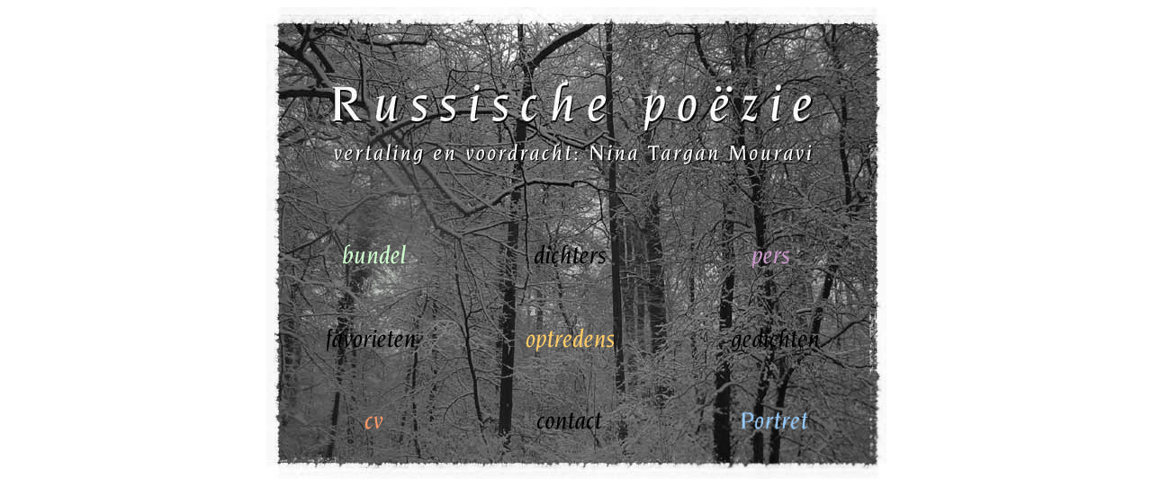

--- FILE ---
content_type: text/html
request_url: http://russischepoezie.nl/
body_size: 4745
content:
<!DOCTYPE html PUBLIC "-//W3C//DTD HTML 4.01 Transitional//EN">

<html>

	<head>
<meta http-equiv="content-type" content="text/html;charset=ISO-8859-1">
<meta name="generator" content="Adobe GoLive 6">
<title>Russische poezie, door Nina Targan Mouravi</title>
<script language="JavaScript" type="text/JavaScript">
<!--
function MM_preloadImages() { //v3.0
  var d=document; if(d.images){ if(!d.MM_p) d.MM_p=new Array();
    var i,j=d.MM_p.length,a=MM_preloadImages.arguments; for(i=0; i<a.length; i++)
    if (a[i].indexOf("#")!=0){ d.MM_p[j]=new Image; d.MM_p[j++].src=a[i];}}
}

function MM_swapImgRestore() { //v3.0
  var i,x,a=document.MM_sr; for(i=0;a&&i<a.length&&(x=a[i])&&x.oSrc;i++) x.src=x.oSrc;
}

function MM_findObj(n, d) { //v4.01
  var p,i,x;  if(!d) d=document; if((p=n.indexOf("?"))>0&&parent.frames.length) {
    d=parent.frames[n.substring(p+1)].document; n=n.substring(0,p);}
  if(!(x=d[n])&&d.all) x=d.all[n]; for (i=0;!x&&i<d.forms.length;i++) x=d.forms[i][n];
  for(i=0;!x&&d.layers&&i<d.layers.length;i++) x=MM_findObj(n,d.layers[i].document);
  if(!x && d.getElementById) x=d.getElementById(n); return x;
}

function MM_swapImage() { //v3.0
  var i,j=0,x,a=MM_swapImage.arguments; document.MM_sr=new Array; for(i=0;i<(a.length-2);i+=3)
   if ((x=MM_findObj(a[i]))!=null){document.MM_sr[j++]=x; if(!x.oSrc) x.oSrc=x.src; x.src=a[i+2];}
}
//-->
</script>
<meta name="keywords" content="Russische poezie
Nina Targan Mouravi">
		<meta name="REVISIT-AFTER" content="1 MONTH">
	</head>

	
<body bgcolor="#ffffff" onLoad="MM_preloadImages('beeld/bundelDown.gif','beeld/dichtersDown.gif','beeld/persDown.gif','beeld/favorietenDown.gif','beeld/optredensDown.gif','beeld/gedichtenDown.jpg','beeld/cvDown.jpg','beeld/GeorgieDown.jpg','beeld/contactDown.jpg')">
<table width="82%" border="0" cellspacing="0" cellpadding="0" align="center" height="465">
  <tr> 
    <td height="465" align="center" valign="middle"><table width="64" border="0" align="center" cellpadding="0" cellspacing="0">
        <tr> 
          <td valign="top"><img src="beeld/WinterbosKop.jpg" width="689" height="227"></td>
        </tr>
        <tr> 
          <td valign="top"> <table width="180" border="0" cellspacing="0" cellpadding="0">
              <tr> 
                <td><a href="bundel.html" onMouseOut="MM_swapImgRestore()" onMouseOver="MM_swapImage('Image8','','beeld/bundelDown.gif',1)"><img src="beeld/BundelUp.gif" name="Image8" width="227" height="96" border="0"></a></td>
                <td><a href="dichters.html" onMouseOut="MM_swapImgRestore()" onMouseOver="MM_swapImage('Image9','','beeld/dichtersDown.gif',1)"><img src="beeld/dichtersUp.gif" name="Image9" width="227" height="96" border="0"></a></td>
                <td><a href="pers.html" onMouseOut="MM_swapImgRestore()" onMouseOver="MM_swapImage('Image10','','beeld/persDown.gif',1)"><img src="beeld/persUp.gif" name="Image10" width="235" height="96" border="0"></a></td>
              </tr>
            </table></td>
        </tr>
        <tr> 
          <td valign="top"> <table width="542" border="0" cellspacing="0" cellpadding="0">
              <tr> 
                <td width="227"><a href="favorieten.html" onMouseOut="MM_swapImgRestore()" onMouseOver="MM_swapImage('Image11','','beeld/favorietenDown.gif',1)"><img src="beeld/favorietenUp.gif" name="Image11" width="227" height="91" border="0"></a></td>
                <td width="227"><a href="optredens.html" onMouseOut="MM_swapImgRestore()" onMouseOver="MM_swapImage('Image12','','beeld/optredensDown.gif',1)"><img src="beeld/optredensUp.gif" name="Image12" width="227" height="91" border="0"></a></td>
                <td width="88"><a href="gedichten.html" onMouseOut="MM_swapImgRestore()" onMouseOver="MM_swapImage('Image13','','beeld/gedichtenDown.jpg',1)"><img src="beeld/gedichtenUp.jpg" name="Image13" width="235" height="91" border="0"></a></td>
              </tr>
            </table></td>
        </tr>
        <tr> 
          <td valign="top"><a href="cv.html" onMouseOut="MM_swapImgRestore()" onMouseOver="MM_swapImage('cv','','beeld/cvDown.jpg',1)"><img src="beeld/cvUp.jpg" name="cv" width="227" height="111" border="0"></a><a href="contact.html" onMouseOut="MM_swapImgRestore()" onMouseOver="MM_swapImage('Image14','','beeld/contactDown.jpg',1)"><img src="beeld/contactUp.jpg" name="Image14" width="227" height="111" border="0"></a><a href="portret/index.html" onMouseOut="MM_swapImgRestore()" onMouseOver="MM_swapImage('georgie','','beeld/GeorgieDown.jpg',1)"><img src="beeld/GeorgieUp.jpg" name="georgie" width="235" height="111" border="0"></a></td>
        </tr>
      </table></td>
  </tr>
</table>
<p></p>
	</body>

</html>